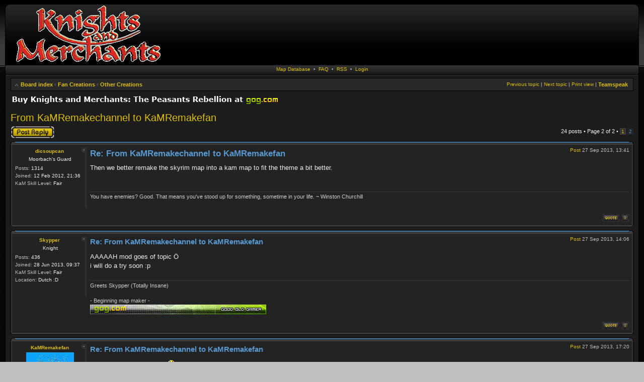

--- FILE ---
content_type: text/html; charset=UTF-8
request_url: http://www.knightsandmerchants.net/forum/viewtopic.php?t=1823&p=44451&sid=76a7ce266205b57b5058ab88a44885b5
body_size: 10503
content:
<!DOCTYPE html>
<html dir="ltr" lang="en-gb">
<head>
<meta charset="utf-8" />
<meta http-equiv="X-UA-Compatible" content="IE=edge,chrome=1" />
<meta http-equiv="content-type" content="text/html; charset=UTF-8" />
<meta http-equiv="content-style-type" content="text/css" />
<meta http-equiv="content-language" content="en-gb" />
<meta http-equiv="imagetoolbar" content="no" />
<meta name="viewport" content="width=device-width, initial-scale=1" />








<title>From KaMRemakechannel to KaMRemakefan - Page 2 - Knights and Merchants.net Forum</title>

	<link rel="canonical" href="https://knightsandmerchants.net:443/forum/viewtopic.php?t=1823&amp;start=15">

<!--
    phpBB style name: CA Black
    Based on style:   prosilver (this is the default phpBB3 style)
    Original author:  Tom Beddard ( http://www.subBlue.com/ )
    Modified by:      ST Software
-->

<link rel="shortcut icon" href="https://www.knightsandmerchants.net/application/themes/kam_new/favicon.ico" />

<script type="text/javascript">
// <![CDATA[
    var jump_page = 'Enter\u0020the\u0020page\u0020number\u0020you\u0020wish\u0020to\u0020go\u0020to:';
    var on_page = '';
    var per_page = '15';
    var base_url = '';
    var style_cookie = 'phpBBstyle';
    var style_cookie_settings = '';
    var onload_functions = new Array();
    var onunload_functions = new Array();
    var ca_main_width = '100%';

    
    /**
    * Find a member
    */
    function find_username(url) {
        popup(url, 760, 570, '_usersearch');
        return false;
    }

    /**
    * New function for handling multiple calls to window.onload and window.unload by pentapenguin
    */
    window.onload = function() {
        for (var i = 0; i < onload_functions.length; i++) {
            eval(onload_functions[i]);
        }
    };

    window.onunload = function() {
        for (var i = 0; i < onunload_functions.length; i++) {
            eval(onunload_functions[i]);
        }
    };

    if(navigator.userAgent && navigator.userAgent.indexOf('Mac OS X') > 0) {
        document.write('<link rel="stylesheet" href="./styles/ca_black/theme/tweaks_mac.css" type="text/css" />');
    }
// ]]>
</script>

<script src="/forum/styles/ca_black/template/ca_scripts.js"></script>
<!-- IN CLUDEJS ca_scripts.js -->

<script>
	WebFontConfig = {
		google: {
			families: ['Open+Sans:300,300i,400,400i,600,600i,700,700i,800,800i&subset=cyrillic,cyrillic-ext,greek,greek-ext,latin-ext,vietnamese']
		}
	};

	(function(d) {
		var wf = d.createElement('script'), s = d.scripts[0];
		wf.src = 'https://cdn.jsdelivr.net/npm/webfontloader@1.6.28/webfontloader.min.js';
		wf.async = true;
		s.parentNode.insertBefore(wf, s);
	})(document);
</script>
<!--<link rel="stylesheet" href="https://cdnjs.cloudflare.com/ajax/libs/font-awesome/5.15.4/css/all.min.css" integrity="sha512-1ycn6IcaQQ40/MKBW2W4Rhis/DbILU74C1vSrLJxCq57o941Ym01SwNsOMqvEBFlcgUa6xLiPY/NS5R+E6ztJQ==" crossorigin="anonymous" referrerpolicy="no-referrer" />-->
<link href="https://maxcdn.bootstrapcdn.com/font-awesome/4.7.0/css/font-awesome.min.css" rel="stylesheet">
<link href="./styles/ca_black/theme/print.css" rel="stylesheet" type="text/css" media="print" title="printonly">
<link href="./styles/ca_black/theme/stylesheet.css?assets_version=197" rel="stylesheet" type="text/css" media="screen, projection">
<link href="./styles/ca_black/theme/en/stylesheet.css?assets_version=197" rel="stylesheet">

<!--[if IE]><link href="./styles/ca_black/theme/tweaks_ie.css" type="text/css" rel="stylesheet"/><![endif]-->

<link rel="alternate" type="application/rss+xml" title="Knights and Merchants.net Forum - RSS" href="./rss.php">

<script type="text/javascript">
// <![CDATA[
	/**
	* Resize too large images
	*/
	var reimg_maxWidth = 320, reimg_maxHeight = 240, reimg_relWidth = 0;
	var reimg_swapPortrait = true;
	var reimg_loadingImg = "./images/spacer.gif";
	var reimg_loadingStyle = "width: 16px; height: 16px; background: url(./styles/ca_black/theme/../imageset/icon_reimg_loading.gif) top left no-repeat; filter: Alpha(Opacity=50); opacity: .50;";
	var reimg_loadingAlt = "Loading...";
		var reimg_autoLink = true;
			var reimg_zoomImg = "./images/spacer.gif";
	var reimg_zoomStyle = "width: 20px; height: 20px; background: url(./styles/ca_black/theme/../imageset/icon_reimg_zoom_in.gif) top left no-repeat; filter: Alpha(Opacity=50); opacity: .50;";
	var reimg_zoomHover = "background-position: 0 100%; cursor: pointer; filter: Alpha(Opacity=100); opacity: 1.00;";
		var reimg_zoomAlt = "Zoom\u0020in\u0020\u0028real\u0020dimensions\u003A\u0020\u00251\u0024d\u0020x\u0020\u00252\u0024d\u0029";
	var reimg_zoomTarget = "_litebox";
	var reimg_ajax_url = "https://knightsandmerchants.net:443/forum/reimg/reimg_ajax.php";

	function reimg(img, width, height)
	{
		if (window.reimg_version)
		{
			reimg_resize(img, width, height);
		}
	}
// ]]>
</script>

<script type="text/javascript" src="./reimg/reimg.js"></script>

	<style type="text/css" media="screen, projection">
<!--
		#topicreview .reimg-zoom { display: none; }
		-->
</style>
			<script type="text/javascript">
// <![CDATA[
	/**
	* Light box for resized images
	*/
		var litebox_alt = "Zoom\u0020out";
						var litebox_zoomImg = reimg_zoomImg;
	var litebox_zoomStyle = reimg_zoomStyle;
	var litebox_zoomHover = reimg_zoomHover;
	var litebox_zoomAlt = reimg_zoomAlt;
								var litebox_style = "cursor: pointer;"
					var litebox_closeImg = "./images/spacer.gif";
	var litebox_closeStyle = "width: 20px; height: 20px; background: url(./styles/ca_black/theme/../imageset/icon_reimg_zoom_out.gif) top left no-repeat; filter: Alpha(Opacity=50); opacity: .50;";
	var litebox_closeHover = reimg_zoomHover;
	var litebox_closeAlt = "Zoom\u0020out";
			var litebox_rtl = false;
	// ]]>
</script>

	<script type="text/javascript" src="./reimg/litebox.js"></script>
		<script type="text/javascript">
// <![CDATA[
	reimg_loading('./styles/ca_black/theme/../imageset/icon_reimg_loading.gif');
// ]]>
</script>

<!-- GOG link tracking -->
<script type="text/javascript">
    function trackOutboundLink(link, category, action) {
        try {
            _gaq.push(['_trackEvent', category , action]);
        } catch(err){}

        setTimeout(function() {
            document.location.href = link.href;
        }, 100);
    }
</script>


<link href="./ext/dmzx/mchat/styles/ca_black/theme/mchat.css?assets_version=197" rel="stylesheet" media="screen">



</head>

<body id="phpbb" class="section-viewtopic ltr">


<div id="header-wrapper">
    <a id="top" name="top" accesskey="t"></a>

    <p class="skiplink"><a href="#start_here">Skip to content</a></p>

    <div id="header" style="width: 100%; margin: 0 auto;">
        <div id="header-left">
            <div id="header-right">
                <!-- header start -->

                
                
                
                <a id="logo" class="logo" href="./index.php?sid=550ef1d5aa8ea1196bff0f3e76ef1f85" title="Board index">
                    <img src="./styles/ca_black/theme/images/site_logo.gif" data-src-hd="./styles/ca_black/theme/images/site_logo_hd.gif" alt="Knights and Merchants.net Forum"/>
                </a>

                <div class="header-clear"></div>

                
            </div>
        </div>
    </div>
</div>

<div id="content-wrapper">
        <div id="content" style="width: 100%; margin: 0 auto;">
        <div class="topnav">

		
        
        <!-- KaMRepos (MANUALLY ADDED) -->
        <span>
            <a href="https://www.knights-tavern.com/maps/" target="_blank">Map Database</a>
            &nbsp;&bull;&nbsp;
        </span>

        <span>
            <a href="forum/help/faq?sid=550ef1d5aa8ea1196bff0f3e76ef1f85" title="Frequently Asked Questions">FAQ</a>
            &nbsp;&bull;&nbsp;
        </span>

        <!-- RSS (MANUALLY ADDED) -->
        <span>
            <a href="/forum/rss.php">RSS</a>
            &nbsp;&bull;&nbsp;
        </span>

        
                                            <span>
                <a href="./ucp.php?mode=login&amp;redirect=viewtopic.php%3Fp%3D44451%26t%3D1823&amp;sid=550ef1d5aa8ea1196bff0f3e76ef1f85" title="Login" accesskey="l">Login</a>
            </span>
                </div>

    <div id="page-body">

                
        
        <div class="navbar navbar-top">
            <ul class="linklist navlinks">
                <li style="float: left;" class="icon-home"><a href="./index.php?sid=550ef1d5aa8ea1196bff0f3e76ef1f85" accesskey="h">Board index</a>

                                                                
                                <strong>&#8249;</strong> <a href="./viewforum.php?f=31&amp;sid=550ef1d5aa8ea1196bff0f3e76ef1f85">Fan Creations</a>
                                                                                
                                <strong>&#8249;</strong> <a href="./viewforum.php?f=6&amp;sid=550ef1d5aa8ea1196bff0f3e76ef1f85">Other Creations</a>
                                
                </li>
                <li style="float: right;"><a href="https://www.kamts.eu" target="_blank">Teamspeak</a></li>

                                                <li class="rightside"><a href="./viewtopic.php?t=1823&amp;start=15&amp;sid=550ef1d5aa8ea1196bff0f3e76ef1f85&amp;view=print" title="Print view" accesskey="p" class="print">Print view</a>&nbsp;|&nbsp;</li>                
                                    <li class="rightside"><a href="./viewtopic.php?t=1823&amp;view=next&amp;sid=550ef1d5aa8ea1196bff0f3e76ef1f85">Next topic</a>&nbsp;|&nbsp;</li>                    <li class="rightside"><a href="./viewtopic.php?t=1823&amp;view=previous&amp;sid=550ef1d5aa8ea1196bff0f3e76ef1f85">Previous topic</a>&nbsp;|&nbsp;</li>                            </ul>
        </div>

        <a name="start_here"></a>

        
         
        
<!-- GOG link -->
<a href="https://www.gog.com/game/knights_and_merchants_the_peasants_rebellion?pp=8cc9fcd9fdbef641b5d23f4a80588138107a1f1b" onClick="trackOutboundLink(this, 'Outbound Links', 'gog.com/game/knights_and_merchants_the_peasants_rebellion?pp=8cc9fcd9fdbef641b5d23f4a80588138107a1f1b'); return false;"><img src="./styles/ca_black/imageset/buy1.png" style="margin-left: -10px; margin-bottom: -10px;" /></a>

<h2><a href="./viewtopic.php?t=1823&amp;start=15&amp;sid=550ef1d5aa8ea1196bff0f3e76ef1f85">From KaMRemakechannel to KaMRemakefan</a></h2>
<!-- NOTE: remove the style="display: none" when you want to have the forum description on the topic body -->
<p class="forum-desc" style="display: none;">Previously known as "Fan Fiction". Post all your wallpapers, tools, websites etc. that you have made about Knights and Merchants.</p>


<div class="topic-actions">

	<div class="buttons">
			<div class="reply-icon"><a href="./posting.php?mode=reply&amp;t=1823&amp;sid=550ef1d5aa8ea1196bff0f3e76ef1f85" title="Post a reply"><span></span>Post a reply</a></div>
		</div>

	
			<div class="pagination">
			            24 posts
                            &bull; Page <strong>2</strong> of <strong>2</strong>
                                    &bull; <span>
                    <a href="./viewtopic.php?t=1823&amp;sid=550ef1d5aa8ea1196bff0f3e76ef1f85">1</a>
                <strong>2</strong>
    </span>
                            		</div>
	
</div>
<div class="clear"></div>


		<div id="p31601" class="post">
		<div class="block-header"><span><span></span></span></div><div class="block-content block-post block-post-first"><div class="block-inner">		
								                    <div id="maximize0" class="post-maximize" style="display: none;">
            <a href="javascript:void(0);" onclick="ca_post_maximize_all(); return false;"><span>&gt;&gt;</span></a>
        </div>
        <div id="profilediv0">
        <div class="profile-block">
        <div class="postprofile" id="profile0">
            <div id="minimize0" class="post-minimize">
                <a href="javascript:void(0);" onclick="ca_post_minimize_all(); return false;"><span>&lt;&lt;</span></a>
            </div>
            <div class="profile-top">
                <p class="profile-author">
                    <a class="profile-link" id="link0" href="./memberlist.php?mode=viewprofile&amp;u=590&amp;sid=550ef1d5aa8ea1196bff0f3e76ef1f85">dicsoupcan</a>
                </p>
                                <script type="text/javascript">
                // <![CDATA[
                    ca_popup_register('0');
                // ]]>
                </script>
            </div>
            
							<p class="profile-rank">
				Moorbach's Guard
				</p>
            
            <div class="profile-details">
                <p><strong>Posts:</strong> 1314</p>                <p><strong>Joined:</strong> 12 Feb 2012, 21:36</p>                                                                    <p><strong>KaM Skill Level:</strong> Fair</p>
                            </div>
		</div>
		</div>
		</div>
		
        
		<div class="postbody" id="body0">
		    <div class="post-content">
			
			<p class="author"><a href="./viewtopic.php?p=31601&amp;sid=550ef1d5aa8ea1196bff0f3e76ef1f85#p31601"><span class="imageset icon_post_target" title="Post">Post</span></a> 27 Sep 2013, 13:41 <span id="author0" style="display: none;">by <a href="./memberlist.php?mode=viewprofile&amp;u=590&amp;sid=550ef1d5aa8ea1196bff0f3e76ef1f85" class="username">dicsoupcan</a></span></p>

			<h3 class="first"><a href="#p31601">Re: From KaMRemakechannel to KaMRemakefan</a></h3>

			
			<div class="content">Then we better remake the skyrim map into a kam map to fit the theme a bit better.</div>

			
						
						<div id="sig31601" class="signature">You have enemies? Good. That means you've stood up for something, sometime in your life. ~ Winston Churchill</div>                        </div>

		            <ul class="profile-icons">
        		<li class="top-icon"><a href="#top" class="top" title="Top"><span>Top</span></a></li>
                                                                                <li class="quote-icon"><a href="./posting.php?mode=quote&amp;p=31601&amp;sid=550ef1d5aa8ea1196bff0f3e76ef1f85" title="Reply with quote"><span>Reply with quote</span></a></li>                            </ul>
		
            <div class="clear"></div>
		</div>

        

		<div class="block-clear"></div></div></div><div class="block-footer"><span><span></span></span></div>
	</div>

		<div id="p31602" class="post">
		<div class="block-header"><span><span></span></span></div><div class="block-content block-post"><div class="block-inner">		
								                    <div id="maximize1" class="post-maximize" style="display: none;">
            <a href="javascript:void(0);" onclick="ca_post_maximize_all(); return false;"><span>&gt;&gt;</span></a>
        </div>
        <div id="profilediv1">
        <div class="profile-block">
        <div class="postprofile" id="profile1">
            <div id="minimize1" class="post-minimize">
                <a href="javascript:void(0);" onclick="ca_post_minimize_all(); return false;"><span>&lt;&lt;</span></a>
            </div>
            <div class="profile-top">
                <p class="profile-author">
                    <a class="profile-link" id="link1" href="./memberlist.php?mode=viewprofile&amp;u=1101&amp;sid=550ef1d5aa8ea1196bff0f3e76ef1f85">Skypper</a>
                </p>
                                <script type="text/javascript">
                // <![CDATA[
                    ca_popup_register('1');
                // ]]>
                </script>
            </div>
            
							<p class="profile-rank">
				Knight
				</p>
            
            <div class="profile-details">
                <p><strong>Posts:</strong> 436</p>                <p><strong>Joined:</strong> 28 Jun 2013, 09:37</p>                                                                    <p><strong>KaM Skill Level:</strong> Fair</p>
                                    <p><strong>Location:</strong> Dutch :D</p>
                            </div>
		</div>
		</div>
		</div>
		
        
		<div class="postbody" id="body1">
		    <div class="post-content">
			
			<p class="author"><a href="./viewtopic.php?p=31602&amp;sid=550ef1d5aa8ea1196bff0f3e76ef1f85#p31602"><span class="imageset icon_post_target" title="Post">Post</span></a> 27 Sep 2013, 14:06 <span id="author1" style="display: none;">by <a href="./memberlist.php?mode=viewprofile&amp;u=1101&amp;sid=550ef1d5aa8ea1196bff0f3e76ef1f85" class="username">Skypper</a></span></p>

			<h3><a href="#p31602">Re: From KaMRemakechannel to KaMRemakefan</a></h3>

			
			<div class="content">AAAAAH mod goes of topic Ö<br>
i will do a try soon :p</div>

			
						
						<div id="sig31602" class="signature">Greets Skypper (Totally Insane)<br>
<br>
- Beginning map maker - <br>
<a href="http://www.gog.com/welcome?pp=8cc9fcd9fdbef641b5d23f4a80588138107a1f1b"><img src="./styles/ca_black/imageset/userbar2.jpg"></a></div>                        </div>

		            <ul class="profile-icons">
        		<li class="top-icon"><a href="#top" class="top" title="Top"><span>Top</span></a></li>
                                                                                <li class="quote-icon"><a href="./posting.php?mode=quote&amp;p=31602&amp;sid=550ef1d5aa8ea1196bff0f3e76ef1f85" title="Reply with quote"><span>Reply with quote</span></a></li>                            </ul>
		
            <div class="clear"></div>
		</div>

        

		<div class="block-clear"></div></div></div><div class="block-footer"><span><span></span></span></div>
	</div>

		<div id="p31610" class="post">
		<div class="block-header"><span><span></span></span></div><div class="block-content block-post"><div class="block-inner">		
								                    <div id="maximize2" class="post-maximize" style="display: none;">
            <a href="javascript:void(0);" onclick="ca_post_maximize_all(); return false;"><span>&gt;&gt;</span></a>
        </div>
        <div id="profilediv2">
        <div class="profile-block">
        <div class="postprofile" id="profile2">
            <div id="minimize2" class="post-minimize">
                <a href="javascript:void(0);" onclick="ca_post_minimize_all(); return false;"><span>&lt;&lt;</span></a>
            </div>
            <div class="profile-top">
                <p class="profile-author">
                    <a class="profile-link" id="link2" href="./memberlist.php?mode=viewprofile&amp;u=1189&amp;sid=550ef1d5aa8ea1196bff0f3e76ef1f85">KaMRemakefan</a>
                </p>
                                <script type="text/javascript">
                // <![CDATA[
                    ca_popup_register('2');
                // ]]>
                </script>
            </div>
                        <div class="profile-avatar">
                <img class="avatar" src="./download/file.php?avatar=1189_1442214978.jpg" width="95" height="83" alt="User avatar" />
            </div>    
            
							<p class="profile-rank">
				Warrior
				</p>
            
            <div class="profile-details">
                <p><strong>Posts:</strong> 120</p>                <p><strong>Joined:</strong> 29 Aug 2013, 13:53</p>                                                                    <p><strong>KaM Skill Level:</strong> Average</p>
                                    <p><strong>Website:</strong> http://www.youtube.com/user/KaMRemakechannel</p>
                                    <p><strong>Location:</strong> The Netherlands</p>
                            </div>
		</div>
		</div>
		</div>
		
        
		<div class="postbody" id="body2">
		    <div class="post-content">
			
			<p class="author"><a href="./viewtopic.php?p=31610&amp;sid=550ef1d5aa8ea1196bff0f3e76ef1f85#p31610"><span class="imageset icon_post_target" title="Post">Post</span></a> 27 Sep 2013, 17:20 <span id="author2" style="display: none;">by <a href="./memberlist.php?mode=viewprofile&amp;u=1189&amp;sid=550ef1d5aa8ea1196bff0f3e76ef1f85" class="username">KaMRemakefan</a></span></p>

			<h3><a href="#p31610">Re: From KaMRemakechannel to KaMRemakefan</a></h3>

			
			<div class="content">Haha no Ben, I'm serious!  <img class="smilies" src="./images/smilies/icon_smile.gif" width="15" height="15" alt=":)" title="Smile"> <br>
<br>
<br>
Anti, that would indeed attract a lot of people! That would be nice!  <img class="smilies" src="./images/smilies/icon_wink.gif" width="15" height="15" alt=":wink:" title="Wink"></div>

			
						
						<div id="sig31610" class="signature"><div style="text-align:center"><span style="color:#FF8000">KaMRemakefan is a fanchannel on youtube of the game KaM Remake,<br>
 click on the link here below to go the fanchannel.</span></div>
<span style="text-decoration:underline"><strong><em></em></strong></span><div style="text-align:center"><span style="text-decoration:underline"><strong><em><a href="http://www.youtube.com/user/KaMRemakechannel" class="postlink">http://www.youtube.com/user/KaMRemakechannel</a></em></strong></span></div></div>                        </div>

		            <ul class="profile-icons">
        		<li class="top-icon"><a href="#top" class="top" title="Top"><span>Top</span></a></li>
                                                                                <li class="quote-icon"><a href="./posting.php?mode=quote&amp;p=31610&amp;sid=550ef1d5aa8ea1196bff0f3e76ef1f85" title="Reply with quote"><span>Reply with quote</span></a></li>                            </ul>
		
            <div class="clear"></div>
		</div>

        

		<div class="block-clear"></div></div></div><div class="block-footer"><span><span></span></span></div>
	</div>

		<div id="p31629" class="post">
		<div class="block-header"><span><span></span></span></div><div class="block-content block-post"><div class="block-inner">		
								                    <div id="maximize3" class="post-maximize" style="display: none;">
            <a href="javascript:void(0);" onclick="ca_post_maximize_all(); return false;"><span>&gt;&gt;</span></a>
        </div>
        <div id="profilediv3">
        <div class="profile-block">
        <div class="postprofile" id="profile3">
            <div id="minimize3" class="post-minimize">
                <a href="javascript:void(0);" onclick="ca_post_minimize_all(); return false;"><span>&lt;&lt;</span></a>
            </div>
            <div class="profile-top">
                <p class="profile-author">
                    <a class="profile-link" id="link3" href="./memberlist.php?mode=viewprofile&amp;u=150&amp;sid=550ef1d5aa8ea1196bff0f3e76ef1f85" style="color: #FF9900;">Ben</a>
                </p>
                                <script type="text/javascript">
                // <![CDATA[
                    ca_popup_register('3');
                // ]]>
                </script>
            </div>
                        <div class="profile-avatar">
                <img class="avatar" src="./download/file.php?avatar=150_1572033610.jpg" width="100" height="70" alt="User avatar" />
            </div>    
            
							<p class="profile-rank">
				Former Site Admin
				</p>
            
            <div class="profile-details">
                <p><strong>Posts:</strong> 3814</p>                <p><strong>Joined:</strong> 08 Jan 2009, 23:00</p>                                                                    <p><strong>Location:</strong> California - Pacific Time (UTC -8/-7 Summer Time)</p>
                            </div>
		</div>
		</div>
		</div>
		
        
		<div class="postbody" id="body3">
		    <div class="post-content">
			
			<p class="author"><a href="./viewtopic.php?p=31629&amp;sid=550ef1d5aa8ea1196bff0f3e76ef1f85#p31629"><span class="imageset icon_post_target" title="Post">Post</span></a> 28 Sep 2013, 02:41 <span id="author3" style="display: none;">by <a href="./memberlist.php?mode=viewprofile&amp;u=150&amp;sid=550ef1d5aa8ea1196bff0f3e76ef1f85" style="color: #FF9900;" class="username-coloured">Ben</a></span></p>

			<h3><a href="#p31629">Re: From KaMRemakechannel to KaMRemakefan</a></h3>

			
			<div class="content">Strange you should say that, Rutger. <br>
This isn't intended to sound cheeky or arrogant, but could you tell me why you think Wilderness is not a nice map, and why Bridge Disaster is?</div>

			
						
						<div id="sig31629" class="signature"><strong><span style="color:#6599CC">I used to spam this forum so much...</span></strong></div>                        </div>

		            <ul class="profile-icons">
        		<li class="top-icon"><a href="#top" class="top" title="Top"><span>Top</span></a></li>
                                                                                <li class="quote-icon"><a href="./posting.php?mode=quote&amp;p=31629&amp;sid=550ef1d5aa8ea1196bff0f3e76ef1f85" title="Reply with quote"><span>Reply with quote</span></a></li>                            </ul>
		
            <div class="clear"></div>
		</div>

        

		<div class="block-clear"></div></div></div><div class="block-footer"><span><span></span></span></div>
	</div>

		<div id="p31634" class="post">
		<div class="block-header"><span><span></span></span></div><div class="block-content block-post"><div class="block-inner">		
								                    <div id="maximize4" class="post-maximize" style="display: none;">
            <a href="javascript:void(0);" onclick="ca_post_maximize_all(); return false;"><span>&gt;&gt;</span></a>
        </div>
        <div id="profilediv4">
        <div class="profile-block">
        <div class="postprofile" id="profile4">
            <div id="minimize4" class="post-minimize">
                <a href="javascript:void(0);" onclick="ca_post_minimize_all(); return false;"><span>&lt;&lt;</span></a>
            </div>
            <div class="profile-top">
                <p class="profile-author">
                    <a class="profile-link" id="link4" href="./memberlist.php?mode=viewprofile&amp;u=1189&amp;sid=550ef1d5aa8ea1196bff0f3e76ef1f85">KaMRemakefan</a>
                </p>
                                <script type="text/javascript">
                // <![CDATA[
                    ca_popup_register('4');
                // ]]>
                </script>
            </div>
                        <div class="profile-avatar">
                <img class="avatar" src="./download/file.php?avatar=1189_1442214978.jpg" width="95" height="83" alt="User avatar" />
            </div>    
            
							<p class="profile-rank">
				Warrior
				</p>
            
            <div class="profile-details">
                <p><strong>Posts:</strong> 120</p>                <p><strong>Joined:</strong> 29 Aug 2013, 13:53</p>                                                                    <p><strong>KaM Skill Level:</strong> Average</p>
                                    <p><strong>Website:</strong> http://www.youtube.com/user/KaMRemakechannel</p>
                                    <p><strong>Location:</strong> The Netherlands</p>
                            </div>
		</div>
		</div>
		</div>
		
        
		<div class="postbody" id="body4">
		    <div class="post-content">
			
			<p class="author"><a href="./viewtopic.php?p=31634&amp;sid=550ef1d5aa8ea1196bff0f3e76ef1f85#p31634"><span class="imageset icon_post_target" title="Post">Post</span></a> 28 Sep 2013, 06:42 <span id="author4" style="display: none;">by <a href="./memberlist.php?mode=viewprofile&amp;u=1189&amp;sid=550ef1d5aa8ea1196bff0f3e76ef1f85" class="username">KaMRemakefan</a></span></p>

			<h3><a href="#p31634">Re: From KaMRemakechannel to KaMRemakefan</a></h3>

			
			<div class="content">Ehmm, I think Wilderness is a map for 70 minutes peactime.  <img class="smilies" src="./images/smilies/icon_neutral.gif" width="15" height="15" alt=":|" title="Neutral"> <br>
Because I Wilderness on 60 minutes played, therefore went so bad. <br>
And Bridge Disaster can both wearing just easy, (for me).  <img class="smilies" src="./images/smilies/icon_wink.gif" width="15" height="15" alt=":wink:" title="Wink"> <br>
<br>
But Ben, this is my opinion! <img class="smilies" src="./images/smilies/icon_wink.gif" width="15" height="15" alt=":wink:" title="Wink"> <br>
<br>
Goodnight (for you!)</div>

			
						
						<div id="sig31634" class="signature"><div style="text-align:center"><span style="color:#FF8000">KaMRemakefan is a fanchannel on youtube of the game KaM Remake,<br>
 click on the link here below to go the fanchannel.</span></div>
<span style="text-decoration:underline"><strong><em></em></strong></span><div style="text-align:center"><span style="text-decoration:underline"><strong><em><a href="http://www.youtube.com/user/KaMRemakechannel" class="postlink">http://www.youtube.com/user/KaMRemakechannel</a></em></strong></span></div></div>                        </div>

		            <ul class="profile-icons">
        		<li class="top-icon"><a href="#top" class="top" title="Top"><span>Top</span></a></li>
                                                                                <li class="quote-icon"><a href="./posting.php?mode=quote&amp;p=31634&amp;sid=550ef1d5aa8ea1196bff0f3e76ef1f85" title="Reply with quote"><span>Reply with quote</span></a></li>                            </ul>
		
            <div class="clear"></div>
		</div>

        

		<div class="block-clear"></div></div></div><div class="block-footer"><span><span></span></span></div>
	</div>

		<div id="p31637" class="post">
		<div class="block-header"><span><span></span></span></div><div class="block-content block-post"><div class="block-inner">		
								                    <div id="maximize5" class="post-maximize" style="display: none;">
            <a href="javascript:void(0);" onclick="ca_post_maximize_all(); return false;"><span>&gt;&gt;</span></a>
        </div>
        <div id="profilediv5">
        <div class="profile-block">
        <div class="postprofile" id="profile5">
            <div id="minimize5" class="post-minimize">
                <a href="javascript:void(0);" onclick="ca_post_minimize_all(); return false;"><span>&lt;&lt;</span></a>
            </div>
            <div class="profile-top">
                <p class="profile-author">
                    <a class="profile-link" id="link5" href="./memberlist.php?mode=viewprofile&amp;u=1074&amp;sid=550ef1d5aa8ea1196bff0f3e76ef1f85">WollongongWolf</a>
                </p>
                                <script type="text/javascript">
                // <![CDATA[
                    ca_popup_register('5');
                // ]]>
                </script>
            </div>
            
							<p class="profile-rank">
				Lance Carrier
				</p>
            
            <div class="profile-details">
                <p><strong>Posts:</strong> 65</p>                <p><strong>Joined:</strong> 09 Jun 2013, 19:26</p>                                                                    <p><strong>KaM Skill Level:</strong> Fair</p>
                            </div>
		</div>
		</div>
		</div>
		
        
		<div class="postbody" id="body5">
		    <div class="post-content">
			
			<p class="author"><a href="./viewtopic.php?p=31637&amp;sid=550ef1d5aa8ea1196bff0f3e76ef1f85#p31637"><span class="imageset icon_post_target" title="Post">Post</span></a> 28 Sep 2013, 08:22 <span id="author5" style="display: none;">by <a href="./memberlist.php?mode=viewprofile&amp;u=1074&amp;sid=550ef1d5aa8ea1196bff0f3e76ef1f85" class="username">WollongongWolf</a></span></p>

			<h3><a href="#p31637">Re: From KaMRemakechannel to KaMRemakefan</a></h3>

			
			<div class="content">Bridge disaster has little shared coal, and there are lots of sources "in the middle", meaning you have to fight for it. (Yes it's campy, no stones, lots of gold and food to start with, (and that shared gold between top and bottom village), yeah it isn't perhaps the best map, but still looks fun to play?)</div>

			
						
						                        </div>

		            <ul class="profile-icons">
        		<li class="top-icon"><a href="#top" class="top" title="Top"><span>Top</span></a></li>
                                                                                <li class="quote-icon"><a href="./posting.php?mode=quote&amp;p=31637&amp;sid=550ef1d5aa8ea1196bff0f3e76ef1f85" title="Reply with quote"><span>Reply with quote</span></a></li>                            </ul>
		
            <div class="clear"></div>
		</div>

        

		<div class="block-clear"></div></div></div><div class="block-footer"><span><span></span></span></div>
	</div>

		<div id="p31651" class="post">
		<div class="block-header"><span><span></span></span></div><div class="block-content block-post"><div class="block-inner">		
								                    <div id="maximize6" class="post-maximize" style="display: none;">
            <a href="javascript:void(0);" onclick="ca_post_maximize_all(); return false;"><span>&gt;&gt;</span></a>
        </div>
        <div id="profilediv6">
        <div class="profile-block">
        <div class="postprofile" id="profile6">
            <div id="minimize6" class="post-minimize">
                <a href="javascript:void(0);" onclick="ca_post_minimize_all(); return false;"><span>&lt;&lt;</span></a>
            </div>
            <div class="profile-top">
                <p class="profile-author">
                    <a class="profile-link" id="link6" href="./memberlist.php?mode=viewprofile&amp;u=128&amp;sid=550ef1d5aa8ea1196bff0f3e76ef1f85">pawel95</a>
                </p>
                                <script type="text/javascript">
                // <![CDATA[
                    ca_popup_register('6');
                // ]]>
                </script>
            </div>
            
							<p class="profile-rank">
				Castle Guard Swordsman
				</p>
            
            <div class="profile-details">
                <p><strong>Posts:</strong> 1912</p>                <p><strong>Joined:</strong> 03 Oct 2008, 22:00</p>                                                                    <p><strong>KaM Skill Level:</strong> Skilled</p>
                                    <p><strong>Location:</strong> &quot;Pawel95&quot;  on Youtube.com</p>
                            </div>
		</div>
		</div>
		</div>
		
        
		<div class="postbody" id="body6">
		    <div class="post-content">
			
			<p class="author"><a href="./viewtopic.php?p=31651&amp;sid=550ef1d5aa8ea1196bff0f3e76ef1f85#p31651"><span class="imageset icon_post_target" title="Post">Post</span></a> 28 Sep 2013, 18:21 <span id="author6" style="display: none;">by <a href="./memberlist.php?mode=viewprofile&amp;u=128&amp;sid=550ef1d5aa8ea1196bff0f3e76ef1f85" class="username">pawel95</a></span></p>

			<h3><a href="#p31651">Re: From KaMRemakechannel to KaMRemakefan</a></h3>

			
			<div class="content"><div class="ca-bbcode"><div class="ca-bbcode2 ca-quote"><blockquote class="uncited"><div>Ehmm, I think Wilderness is a map for 70 minutes peactime.  <img class="smilies" src="./images/smilies/icon_neutral.gif" width="15" height="15" alt=":|" title="Neutral"> <br>
Because I Wilderness on 60 minutes played, therefore went so bad. <br>
And Bridge Disaster can both wearing just easy, (for me).  <img class="smilies" src="./images/smilies/icon_wink.gif" width="15" height="15" alt=":wink:" title="Wink"> <br>
<br>
But Ben, this is my opinion! <img class="smilies" src="./images/smilies/icon_wink.gif" width="15" height="15" alt=":wink:" title="Wink"> <br>
<br>
Goodnight (for you!)</div></blockquote></div></div>

WHAT Wilderness is bad at 60 Min PT? WOW. Is´s propably the best original kam mp map. The only weak link is, to know, how to play on bottom right location, thats all. I think its a perfect 60 min PT map.</div>

			
						
						                        </div>

		            <ul class="profile-icons">
        		<li class="top-icon"><a href="#top" class="top" title="Top"><span>Top</span></a></li>
                                                                                <li class="quote-icon"><a href="./posting.php?mode=quote&amp;p=31651&amp;sid=550ef1d5aa8ea1196bff0f3e76ef1f85" title="Reply with quote"><span>Reply with quote</span></a></li>                            </ul>
		
            <div class="clear"></div>
		</div>

        

		<div class="block-clear"></div></div></div><div class="block-footer"><span><span></span></span></div>
	</div>

		<div id="p31660" class="post">
		<div class="block-header"><span><span></span></span></div><div class="block-content block-post"><div class="block-inner">		
								                    <div id="maximize7" class="post-maximize" style="display: none;">
            <a href="javascript:void(0);" onclick="ca_post_maximize_all(); return false;"><span>&gt;&gt;</span></a>
        </div>
        <div id="profilediv7">
        <div class="profile-block">
        <div class="postprofile" id="profile7">
            <div id="minimize7" class="post-minimize">
                <a href="javascript:void(0);" onclick="ca_post_minimize_all(); return false;"><span>&lt;&lt;</span></a>
            </div>
            <div class="profile-top">
                <p class="profile-author">
                    <a class="profile-link" id="link7" href="./memberlist.php?mode=viewprofile&amp;u=150&amp;sid=550ef1d5aa8ea1196bff0f3e76ef1f85" style="color: #FF9900;">Ben</a>
                </p>
                                <script type="text/javascript">
                // <![CDATA[
                    ca_popup_register('7');
                // ]]>
                </script>
            </div>
                        <div class="profile-avatar">
                <img class="avatar" src="./download/file.php?avatar=150_1572033610.jpg" width="100" height="70" alt="User avatar" />
            </div>    
            
							<p class="profile-rank">
				Former Site Admin
				</p>
            
            <div class="profile-details">
                <p><strong>Posts:</strong> 3814</p>                <p><strong>Joined:</strong> 08 Jan 2009, 23:00</p>                                                                    <p><strong>Location:</strong> California - Pacific Time (UTC -8/-7 Summer Time)</p>
                            </div>
		</div>
		</div>
		</div>
		
        
		<div class="postbody" id="body7">
		    <div class="post-content">
			
			<p class="author"><a href="./viewtopic.php?p=31660&amp;sid=550ef1d5aa8ea1196bff0f3e76ef1f85#p31660"><span class="imageset icon_post_target" title="Post">Post</span></a> 29 Sep 2013, 00:19 <span id="author7" style="display: none;">by <a href="./memberlist.php?mode=viewprofile&amp;u=150&amp;sid=550ef1d5aa8ea1196bff0f3e76ef1f85" style="color: #FF9900;" class="username-coloured">Ben</a></span></p>

			<h3><a href="#p31660">Re: From KaMRemakechannel to KaMRemakefan</a></h3>

			
			<div class="content">I must agree with Pawel. Starting resources are quite high on wilderness, and all locations are very good, except for location 4, which is very bad. Location 4 need another boost to go along with To's edit, in my opinion. Still, with enough practice, the location can still be very good; especially in lategame.</div>

			
						
						<div id="sig31660" class="signature"><strong><span style="color:#6599CC">I used to spam this forum so much...</span></strong></div>                        </div>

		            <ul class="profile-icons">
        		<li class="top-icon"><a href="#top" class="top" title="Top"><span>Top</span></a></li>
                                                                                <li class="quote-icon"><a href="./posting.php?mode=quote&amp;p=31660&amp;sid=550ef1d5aa8ea1196bff0f3e76ef1f85" title="Reply with quote"><span>Reply with quote</span></a></li>                            </ul>
		
            <div class="clear"></div>
		</div>

        

		<div class="block-clear"></div></div></div><div class="block-footer"><span><span></span></span></div>
	</div>

		<div id="p44451" class="post">
		<div class="block-header"><span><span></span></span></div><div class="block-content block-post"><div class="block-inner">		
								                    <div id="maximize8" class="post-maximize" style="display: none;">
            <a href="javascript:void(0);" onclick="ca_post_maximize_all(); return false;"><span>&gt;&gt;</span></a>
        </div>
        <div id="profilediv8">
        <div class="profile-block">
        <div class="postprofile" id="profile8">
            <div id="minimize8" class="post-minimize">
                <a href="javascript:void(0);" onclick="ca_post_minimize_all(); return false;"><span>&lt;&lt;</span></a>
            </div>
            <div class="profile-top">
                <p class="profile-author">
                    <a class="profile-link" id="link8" href="./memberlist.php?mode=viewprofile&amp;u=1189&amp;sid=550ef1d5aa8ea1196bff0f3e76ef1f85">KaMRemakefan</a>
                </p>
                                <script type="text/javascript">
                // <![CDATA[
                    ca_popup_register('8');
                // ]]>
                </script>
            </div>
                        <div class="profile-avatar">
                <img class="avatar" src="./download/file.php?avatar=1189_1442214978.jpg" width="95" height="83" alt="User avatar" />
            </div>    
            
							<p class="profile-rank">
				Warrior
				</p>
            
            <div class="profile-details">
                <p><strong>Posts:</strong> 120</p>                <p><strong>Joined:</strong> 29 Aug 2013, 13:53</p>                                                                    <p><strong>KaM Skill Level:</strong> Average</p>
                                    <p><strong>Website:</strong> http://www.youtube.com/user/KaMRemakechannel</p>
                                    <p><strong>Location:</strong> The Netherlands</p>
                            </div>
		</div>
		</div>
		</div>
		
        
		<div class="postbody" id="body8">
		    <div class="post-content">
			
			<p class="author"><a href="./viewtopic.php?p=44451&amp;sid=550ef1d5aa8ea1196bff0f3e76ef1f85#p44451"><span class="imageset icon_post_target" title="Post">Post</span></a> 04 May 2015, 03:24 <span id="author8" style="display: none;">by <a href="./memberlist.php?mode=viewprofile&amp;u=1189&amp;sid=550ef1d5aa8ea1196bff0f3e76ef1f85" class="username">KaMRemakefan</a></span></p>

			<h3><a href="#p44451">Re: From KaMRemakechannel to KaMRemakefan</a></h3>

			
			<div class="content">Oh wow, did I say really that Bridge disaster was a better map than Wilderness?  <img class="smilies" src="./images/smilies/icon_redface.gif" width="15" height="15" alt=":$" title="Blush"> <br>
I think I was drunk  <img class="smilies" src="./images/smilies/icon_razz.gif" width="15" height="15" alt=":P" title="Razz"> <br>
<br>
No, the mainpoint is that when I had joined TS, I learned to play with 60pt settings. And that have changed my mind!  <img class="smilies" src="./images/smilies/icon_biggrin.gif" width="15" height="15" alt=":D" title="Very Happy"></div>

			
						
						<div id="sig44451" class="signature"><div style="text-align:center"><span style="color:#FF8000">KaMRemakefan is a fanchannel on youtube of the game KaM Remake,<br>
 click on the link here below to go the fanchannel.</span></div>
<span style="text-decoration:underline"><strong><em></em></strong></span><div style="text-align:center"><span style="text-decoration:underline"><strong><em><a href="http://www.youtube.com/user/KaMRemakechannel" class="postlink">http://www.youtube.com/user/KaMRemakechannel</a></em></strong></span></div></div>                        </div>

		            <ul class="profile-icons">
        		<li class="top-icon"><a href="#top" class="top" title="Top"><span>Top</span></a></li>
                                                                                <li class="quote-icon"><a href="./posting.php?mode=quote&amp;p=44451&amp;sid=550ef1d5aa8ea1196bff0f3e76ef1f85" title="Reply with quote"><span>Reply with quote</span></a></li>                            </ul>
		
            <div class="clear"></div>
		</div>

        

		<div class="block-clear"></div></div></div><div class="block-footer"><span><span></span></span></div>
	</div>


	<form id="viewtopic" method="post" action="./viewtopic.php?t=1823&amp;start=15&amp;sid=550ef1d5aa8ea1196bff0f3e76ef1f85">

	<fieldset class="display-options" style="margin-top: 0; ">
								<label>Display posts from previous: <select name="st" id="st"><option value="0" selected="selected">All posts</option><option value="1">1 day</option><option value="7">7 days</option><option value="14">2 weeks</option><option value="30">1 month</option><option value="90">3 months</option><option value="180">6 months</option><option value="365">1 year</option></select></label>
		<label>Sort by <select name="sk" id="sk"><option value="a">Author</option><option value="t" selected="selected">Post time</option><option value="s">Subject</option></select></label> <label><select name="sd" id="sd"><option value="a" selected="selected">Ascending</option><option value="d">Descending</option></select> <input type="submit" name="sort" value="Go" class="button2" /></label>
			</fieldset>

	</form>
	<hr />

<div class="topic-actions">
    <div class="buttons" id="viewtopic-buttons">
                    <div class="reply-icon">
                <a href="./posting.php?mode=reply&amp;t=1823&amp;sid=550ef1d5aa8ea1196bff0f3e76ef1f85" title="Post a reply"><span></span>Post a reply</a>
            </div>
            </div>

            <div class="pagination">
            24 posts
                        24 posts
                            &bull; Page <strong>2</strong> of <strong>2</strong>
                                    &bull; <span>
                    <a href="./viewtopic.php?t=1823&amp;sid=550ef1d5aa8ea1196bff0f3e76ef1f85">1</a>
                <strong>2</strong>
    </span>
                                    </div>
    </div>


	<p></p><p><a href="./viewforum.php?f=6&amp;sid=550ef1d5aa8ea1196bff0f3e76ef1f85" class="left-box left" accesskey="r">Return to “Other Creations”</a></p>

	<form method="post" id="jumpbox" action="./viewforum.php?sid=550ef1d5aa8ea1196bff0f3e76ef1f85" onsubmit="if(this.f.value == -1){return false;}">

			<fieldset class="jumpbox">
				<label for="f" accesskey="j">Jump to:</label>
			<select style="max-width: 250px;" name="f" id="f" onchange="if(this.options[this.selectedIndex].value != -1){ document.forms['jumpbox'].submit() }">
											<option value="-1">Select a forum</option>
							<option value="-1">------------------</option>				<option value="16">Announcements</option>
											<option value="1">&nbsp; &nbsp;Website</option>
											<option value="2">&nbsp; &nbsp;Forum</option>
											<option value="17">Knights and Merchants</option>
											<option value="3">&nbsp; &nbsp;General Talk</option>
											<option value="4">&nbsp; &nbsp;Strategy Central</option>
											<option value="8">&nbsp; &nbsp;1.60 Patch (Service Release 3)</option>
											<option value="21">KaM Remake</option>
											<option value="22">&nbsp; &nbsp;General / Questions</option>
											<option value="23">&nbsp; &nbsp;Bugs</option>
											<option value="24">&nbsp; &nbsp;Ideas / Suggestions</option>
											<option value="25">&nbsp; &nbsp;Game replays</option>
											<option value="26">&nbsp; &nbsp;Feedback / Discussion</option>
											<option value="34">&nbsp; &nbsp;Translations</option>
											<option value="27">&nbsp; &nbsp;Tournaments</option>
											<option value="31">Fan Creations</option>
											<option value="5">&nbsp; &nbsp;Map Design</option>
											<option value="32">&nbsp; &nbsp;Dynamic Scripting</option>
											<option value="6" selected="selected">&nbsp; &nbsp;Other Creations</option>
											<option value="18">Feedback</option>
											<option value="9">&nbsp; &nbsp;Website</option>
											<option value="11">&nbsp; &nbsp;Forum</option>
											<option value="19">Off-topic</option>
											<option value="12">&nbsp; &nbsp;Other Games</option>
											<option value="13">&nbsp; &nbsp;Computers &amp; Technology</option>
											<option value="14">&nbsp; &nbsp;General Chit Chat</option>
											<option value="35">&nbsp; &nbsp;Knights Province Development</option>
						</select>
			<input type="submit" value="Go" class="button2" />
		</fieldset>
	</form>



    
        <h3>Who is online</h3>
        <p>Users browsing this forum: No registered users and 1 guest</p>
    

<!-- MOD : AOS Who Visited a Topic - Start -->
<!-- MOD : AOS Who Visited a Topic - End -->


        <div id="page-footer">
            <div class="navbar">
        
                <ul class="linklist navlinks">
                    <li class="leftside"><a href="./index.php?sid=550ef1d5aa8ea1196bff0f3e76ef1f85" accesskey="h">Board index</a></li>
                                                                                                                                                                                    <li class="rightside"><a href="./ucp.php?mode=delete_cookies&amp;sid=550ef1d5aa8ea1196bff0f3e76ef1f85">Delete cookies</a> | <span class="timezone">All times are <span title="UTC">UTC</span></span></li>
                </ul>
        
            </div>
        </div>


            <div id="footer-clear">&nbsp;</div>
        </div><!-- #page-body -->
    </div><!-- #content -->
    <div id="footer" style="width: 100%; margin: 0 auto;"><span><span><span>&nbsp;</span></span></span></div>

    
</div>


<div>
	<a id="bottom" name="bottom" class="anchor" accesskey="z"></a>
	</div>


<div class="copyright">
<table border="0" style="margin-left: auto; margin-right: auto;">
	<tr>
		<td>
			<span style="padding-right: 5px">Powered by <a href="https://www.phpbb.com/">phpBB</a>&reg; Forum Software &copy; phpBB Group</span><br />
            <span style="padding-right: 5px">Designed by <a href="https://www.stsoftware.biz/">ST Software</a></span><br />
            
            
                        		</td>
		<td style="border-left: 1px solid #1C1C1C;">
			<a href="https://www.gog.com/welcome?pp=8cc9fcd9fdbef641b5d23f4a80588138107a1f1b" onClick="trackOutboundLink(this, 'Outbound Links', 'gog.com/welcome?pp=8cc9fcd9fdbef641b5d23f4a80588138107a1f1b'); return false;"><img style="padding-left: 5px;" src="/forum/styles/ca_black/imageset/gog_button.jpg" /></a>
		</td>
	</tr>
</table>
</div>

<script src="//ajax.googleapis.com/ajax/libs/jquery/3.7.1/jquery.min.js"></script>
<script>window.jQuery || document.write('\x3Cscript src="./assets/javascript/jquery-3.6.0.min.js?assets_version=197">\x3C/script>');</script><script src="./assets/javascript/core.js?assets_version=197"></script>

<script type="text/javascript">
// <![CDATA[
    (function(funcName, baseObj) {
        "use strict";
        // The public function name defaults to window.docReady
        // but you can modify the last line of this function to pass in a different object or method name
        // if you want to put them in a different namespace and those will be used instead of 
        // window.docReady(...)
        funcName = funcName || "docReady";
        baseObj = baseObj || window;
        var readyList = [];
        var readyFired = false;
        var readyEventHandlersInstalled = false;
        
        // call this when the document is ready
        // this function protects itself against being called more than once
        function ready() {
            if (!readyFired) {
                // this must be set to true before we start calling callbacks
                readyFired = true;
                for (var i = 0; i < readyList.length; i++) {
                    // if a callback here happens to add new ready handlers,
                    // the docReady() function will see that it already fired
                    // and will schedule the callback to run right after
                    // this event loop finishes so all handlers will still execute
                    // in order and no new ones will be added to the readyList
                    // while we are processing the list
                    readyList[i].fn.call(window, readyList[i].ctx);
                }
                // allow any closures held by these functions to free
                readyList = [];
            }
        }
        
        function readyStateChange() {
            if ( document.readyState === "complete" ) {
                ready();
            }
        }
        
        // This is the one public interface
        // docReady(fn, context);
        // the context argument is optional - if present, it will be passed
        // as an argument to the callback
        baseObj[funcName] = function(callback, context) {
            if (typeof callback !== "function") {
                throw new TypeError("callback for docReady(fn) must be a function");
            }
            // if ready has already fired, then just schedule the callback
            // to fire asynchronously, but right away
            if (readyFired) {
                setTimeout(function() {callback(context);}, 1);
                return;
            } else {
                // add the function and context to the list
                readyList.push({fn: callback, ctx: context});
            }
            // if document already ready to go, schedule the ready function to run
            // IE only safe when readyState is "complete", others safe when readyState is "interactive"
            if (document.readyState === "complete" || (!document.attachEvent && document.readyState === "interactive")) {
                setTimeout(ready, 1);
            } else if (!readyEventHandlersInstalled) {
                // otherwise if we don't have event handlers installed, install them
                if (document.addEventListener) {
                    // first choice is DOMContentLoaded event
                    document.addEventListener("DOMContentLoaded", ready, false);
                    // backup is window load event
                    window.addEventListener("load", ready, false);
                } else {
                    // must be IE
                    document.attachEvent("onreadystatechange", readyStateChange);
                    window.attachEvent("onload", ready);
                }
                readyEventHandlersInstalled = true;
            }
        }
    })("caDarkDocReady", window);
// ]]>
</script>

<!--
<script src="/forum/styles/ca_black/template/forum_fn.js"></script>
<script src="/forum/styles/ca_black/template/ca_scripts.js"></script>
-->

	<script>
		(function($){
			var $fa_cdn = $('head').find('link[rel="stylesheet"]').first(),
				$span = $('<span class="fa" style="display:none"></span>').appendTo('body');
			if ($span.css('fontFamily') !== 'FontAwesome' ) {
				$fa_cdn.after('<link href="./assets/css/font-awesome.min.css" rel="stylesheet">');
				$fa_cdn.remove();
			}
			$span.remove();
		})(jQuery);
	</script>



<script src="./styles/ca_black/template/forum_fn.js?assets_version=197"></script>
<script src="./styles/ca_black/template/ajax.js?assets_version=197"></script>



</body>
</html>

--- FILE ---
content_type: text/css
request_url: http://www.knightsandmerchants.net/forum/styles/ca_black/theme/buttons.css
body_size: 596
content:
/* Buttons */

/* Rollover buttons
   Based on: http://wellstyled.com/css-nopreload-rollovers.html
----------------------------------------*/
.buttons {
	float: left;
	width: auto;
	height: auto;
}

/* Rollover state */
.buttons div {
	float: left;
	margin: 0 5px 0 0;
	background-position: 0 100%;
}

/* Rolloff state */
.buttons div a {
	display: block;
	width: 100%;
	height: 100%;
	background-position: 0 0;
	position: relative;
	overflow: hidden;
}

/* Hide <a> text and hide off-state image when rolling over (prevents flicker in IE) */
/*.buttons div span		{ display: none; }*/
/*.buttons div a:hover	{ background-image: none; }*/
.buttons div span			{ position: absolute; width: 100%; height: 100%; cursor: pointer;}
.buttons div a:hover span	{ background-position: 0 100%; }

/* Big button images */
.reply-icon span	{ background: transparent none 0 0 no-repeat; }
.post-icon span		{ background: transparent none 0 0 no-repeat; }
.locked-icon span	{ background: transparent none 0 0 no-repeat; }
.pmreply-icon span	{ background: none 0 0 no-repeat; }
.newpm-icon span 	{ background: none 0 0 no-repeat; }
.forwardpm-icon span 	{ background: none 0 0 no-repeat; }

/* Set big button dimensions */
.buttons div.reply-icon		{ width: 88px; height: 26px; }
.buttons div.post-icon		{ width: 87px; height: 26px; }
.buttons div.locked-icon	{ width: 67px; height: 26px; }
.buttons div.pmreply-icon	{ width: 93px; height: 26px; }
.buttons div.newpm-icon		{ width: 76px; height: 26px; }
.buttons div.forwardpm-icon	{ width: 75px; height: 26px; }


/* Home icon
---------------------------------------- */
.icon-home {
	background-position: 0 50%;
	background-repeat: no-repeat;
	background-image: none;
	padding: 1px 0 0 14px;
}
.navbar-top .icon-home {
    padding-top: 0;
}

